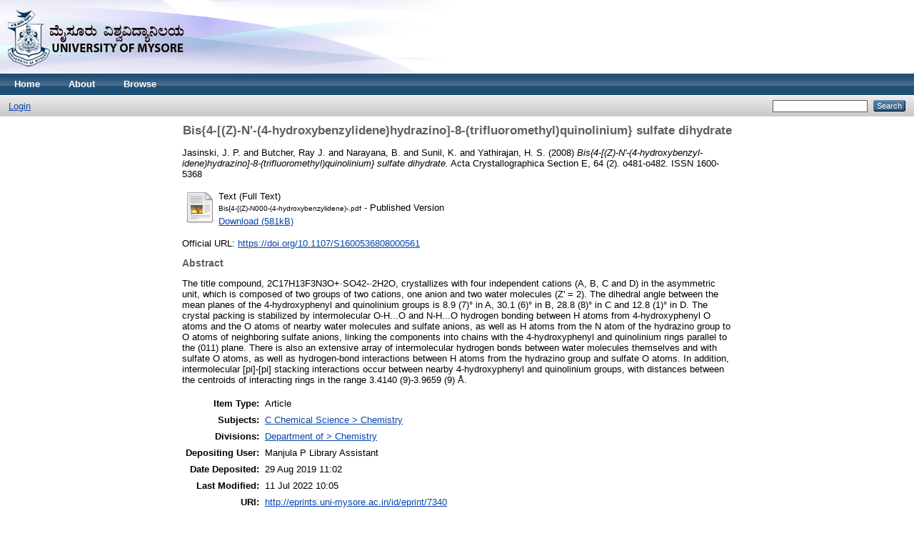

--- FILE ---
content_type: text/html; charset=utf-8
request_url: http://eprints.uni-mysore.ac.in/7340/
body_size: 4220
content:
<!DOCTYPE html PUBLIC "-//W3C//DTD XHTML 1.0 Transitional//EN" "http://www.w3.org/TR/xhtml1/DTD/xhtml1-transitional.dtd">
<html xmlns="http://www.w3.org/1999/xhtml">
  <head>
    <meta http-equiv="X-UA-Compatible" content="IE=edge" />
    <title> Bis{4-[(Z)-N'-(4-hydroxy­benzyl­idene)hydrazino]-8-(trifluoro­meth­yl)quinolinium} sulfate dihydrate  - uomeprints</title>
    <link rel="icon" href="/favicon.ico" type="image/x-icon" />
    <link rel="shortcut icon" href="/favicon.ico" type="image/x-icon" />
    <meta name="eprints.eprintid" content="7340" />
<meta name="eprints.rev_number" content="8" />
<meta name="eprints.eprint_status" content="archive" />
<meta name="eprints.userid" content="18" />
<meta name="eprints.dir" content="disk0/00/00/73/40" />
<meta name="eprints.datestamp" content="2019-08-29 11:02:37" />
<meta name="eprints.lastmod" content="2022-07-11 10:05:25" />
<meta name="eprints.status_changed" content="2019-08-29 11:02:37" />
<meta name="eprints.type" content="article" />
<meta name="eprints.metadata_visibility" content="show" />
<meta name="eprints.contact_email" content="admin@eprints.uni-mysore.ac.in" />
<meta name="eprints.creators_name" content="Jasinski, J. P." />
<meta name="eprints.creators_name" content="Butcher, Ray J." />
<meta name="eprints.creators_name" content="Narayana, B." />
<meta name="eprints.creators_name" content="Sunil, K." />
<meta name="eprints.creators_name" content="Yathirajan, H. S." />
<meta name="eprints.title" content="Bis{4-[(Z)-N'-(4-hydroxy­benzyl­idene)hydrazino]-8-(trifluoro­meth­yl)quinolinium} sulfate dihydrate" />
<meta name="eprints.ispublished" content="pub" />
<meta name="eprints.subjects" content="C2" />
<meta name="eprints.divisions" content="fac_CHE" />
<meta name="eprints.full_text_status" content="public" />
<meta name="eprints.abstract" content="The title compound, 2C17H13F3N3O+·SO42-·2H2O, crystallizes with four independent cations (A, B, C and D) in the asymmetric unit, which is composed of two groups of two cations, one anion and two water mol­ecules (Z' = 2). The dihedral angle between the mean planes of the 4-hydroxy­phenyl and quinolinium groups is 8.9 (7)° in A, 30.1 (6)° in B, 28.8 (8)° in C and 12.8 (1)° in D. The crystal packing is stabilized by inter­molecular O-H...O and N-H...O hydrogen bonding between H atoms from 4-hydroxy­phenyl O atoms and the O atoms of nearby water molecules and sulfate anions, as well as H atoms from the N atom of the hydrazino group to O atoms of neighboring sulfate anions, linking the components into chains with the 4-hydroxy­phenyl and quinolinium rings parallel to the (011) plane. There is also an extensive array of inter­molecular hydrogen bonds between water mol­ecules themselves and with sulfate O atoms, as well as hydrogen-bond inter­actions between H atoms from the hydrazino group and sulfate O atoms. In addition, inter­molecular [pi]-[pi] stacking inter­actions occur between nearby 4-hydroxy­phenyl and quinolinium groups, with distances between the centroids of inter­acting rings in the range 3.4140 (9)-3.9659 (9) Å." />
<meta name="eprints.date" content="2008-02" />
<meta name="eprints.date_type" content="published" />
<meta name="eprints.publication" content="Acta Crystallographica Section E" />
<meta name="eprints.volume" content="64" />
<meta name="eprints.number" content="2" />
<meta name="eprints.publisher" content="International Union of Crystallography" />
<meta name="eprints.pagerange" content="o481-o482" />
<meta name="eprints.refereed" content="TRUE" />
<meta name="eprints.issn" content="1600-5368" />
<meta name="eprints.official_url" content="https://doi.org/10.1107/S1600536808000561" />
<meta name="eprints.related_url_url" content="http://scripts.iucr.org/cgi-bin/paper?nc2084" />
<meta name="eprints.related_url_type" content="pub" />
<meta name="eprints.citation" content="  Jasinski, J. P. and Butcher, Ray J. and Narayana, B. and Sunil, K. and Yathirajan, H. S.  (2008) Bis{4-[(Z)-N'-(4-hydroxy­benzyl­idene)hydrazino]-8-(trifluoro­meth­yl)quinolinium} sulfate dihydrate.  Acta Crystallographica Section E, 64 (2).  o481-o482.  ISSN 1600-5368     " />
<meta name="eprints.document_url" content="http://eprints.uni-mysore.ac.in/7340/1/Bis%7B4-%5B%28Z%29-N000-%284-hydroxybenzylidene%29-.pdf" />
<link rel="schema.DC" href="http://purl.org/DC/elements/1.0/" />
<meta name="DC.relation" content="http://eprints.uni-mysore.ac.in/7340/" />
<meta name="DC.title" content="Bis{4-[(Z)-N'-(4-hydroxy­benzyl­idene)hydrazino]-8-(trifluoro­meth­yl)quinolinium} sulfate dihydrate" />
<meta name="DC.creator" content="Jasinski, J. P." />
<meta name="DC.creator" content="Butcher, Ray J." />
<meta name="DC.creator" content="Narayana, B." />
<meta name="DC.creator" content="Sunil, K." />
<meta name="DC.creator" content="Yathirajan, H. S." />
<meta name="DC.subject" content="Chemistry" />
<meta name="DC.description" content="The title compound, 2C17H13F3N3O+·SO42-·2H2O, crystallizes with four independent cations (A, B, C and D) in the asymmetric unit, which is composed of two groups of two cations, one anion and two water mol­ecules (Z' = 2). The dihedral angle between the mean planes of the 4-hydroxy­phenyl and quinolinium groups is 8.9 (7)° in A, 30.1 (6)° in B, 28.8 (8)° in C and 12.8 (1)° in D. The crystal packing is stabilized by inter­molecular O-H...O and N-H...O hydrogen bonding between H atoms from 4-hydroxy­phenyl O atoms and the O atoms of nearby water molecules and sulfate anions, as well as H atoms from the N atom of the hydrazino group to O atoms of neighboring sulfate anions, linking the components into chains with the 4-hydroxy­phenyl and quinolinium rings parallel to the (011) plane. There is also an extensive array of inter­molecular hydrogen bonds between water mol­ecules themselves and with sulfate O atoms, as well as hydrogen-bond inter­actions between H atoms from the hydrazino group and sulfate O atoms. In addition, inter­molecular [pi]-[pi] stacking inter­actions occur between nearby 4-hydroxy­phenyl and quinolinium groups, with distances between the centroids of inter­acting rings in the range 3.4140 (9)-3.9659 (9) Å." />
<meta name="DC.publisher" content="International Union of Crystallography" />
<meta name="DC.date" content="2008-02" />
<meta name="DC.type" content="Article" />
<meta name="DC.type" content="PeerReviewed" />
<meta name="DC.format" content="text" />
<meta name="DC.language" content="en" />
<meta name="DC.identifier" content="http://eprints.uni-mysore.ac.in/7340/1/Bis%7B4-%5B%28Z%29-N000-%284-hydroxybenzylidene%29-.pdf" />
<meta name="DC.identifier" content="  Jasinski, J. P. and Butcher, Ray J. and Narayana, B. and Sunil, K. and Yathirajan, H. S.  (2008) Bis{4-[(Z)-N'-(4-hydroxy­benzyl­idene)hydrazino]-8-(trifluoro­meth­yl)quinolinium} sulfate dihydrate.  Acta Crystallographica Section E, 64 (2).  o481-o482.  ISSN 1600-5368     " />
<meta name="DC.relation" content="https://doi.org/10.1107/S1600536808000561" />
<link rel="alternate" href="http://eprints.uni-mysore.ac.in/cgi/export/eprint/7340/JSON/uomeprints-eprint-7340.js" type="application/json; charset=utf-8" title="JSON" />
<link rel="alternate" href="http://eprints.uni-mysore.ac.in/cgi/export/eprint/7340/RIS/uomeprints-eprint-7340.ris" type="text/plain" title="Reference Manager" />
<link rel="alternate" href="http://eprints.uni-mysore.ac.in/cgi/export/eprint/7340/DIDL/uomeprints-eprint-7340.xml" type="text/xml; charset=utf-8" title="MPEG-21 DIDL" />
<link rel="alternate" href="http://eprints.uni-mysore.ac.in/cgi/export/eprint/7340/RDFNT/uomeprints-eprint-7340.nt" type="text/plain" title="RDF+N-Triples" />
<link rel="alternate" href="http://eprints.uni-mysore.ac.in/cgi/export/eprint/7340/RDFXML/uomeprints-eprint-7340.rdf" type="application/rdf+xml" title="RDF+XML" />
<link rel="alternate" href="http://eprints.uni-mysore.ac.in/cgi/export/eprint/7340/RDFN3/uomeprints-eprint-7340.n3" type="text/n3" title="RDF+N3" />
<link rel="alternate" href="http://eprints.uni-mysore.ac.in/cgi/export/eprint/7340/Atom/uomeprints-eprint-7340.xml" type="application/atom+xml;charset=utf-8" title="Atom" />
<link rel="alternate" href="http://eprints.uni-mysore.ac.in/cgi/export/eprint/7340/Text/uomeprints-eprint-7340.txt" type="text/plain; charset=utf-8" title="ASCII Citation" />
<link rel="alternate" href="http://eprints.uni-mysore.ac.in/cgi/export/eprint/7340/BibTeX/uomeprints-eprint-7340.bib" type="text/plain" title="BibTeX" />
<link rel="alternate" href="http://eprints.uni-mysore.ac.in/cgi/export/eprint/7340/XML/uomeprints-eprint-7340.xml" type="application/vnd.eprints.data+xml; charset=utf-8" title="EP3 XML" />
<link rel="alternate" href="http://eprints.uni-mysore.ac.in/cgi/export/eprint/7340/CSV/uomeprints-eprint-7340.csv" type="text/csv; charset=utf-8" title="Multiline CSV" />
<link rel="alternate" href="http://eprints.uni-mysore.ac.in/cgi/export/eprint/7340/METS/uomeprints-eprint-7340.xml" type="text/xml; charset=utf-8" title="METS" />
<link rel="alternate" href="http://eprints.uni-mysore.ac.in/cgi/export/eprint/7340/COinS/uomeprints-eprint-7340.txt" type="text/plain; charset=utf-8" title="OpenURL ContextObject in Span" />
<link rel="alternate" href="http://eprints.uni-mysore.ac.in/cgi/export/eprint/7340/Refer/uomeprints-eprint-7340.refer" type="text/plain" title="Refer" />
<link rel="alternate" href="http://eprints.uni-mysore.ac.in/cgi/export/eprint/7340/HTML/uomeprints-eprint-7340.html" type="text/html; charset=utf-8" title="HTML Citation" />
<link rel="alternate" href="http://eprints.uni-mysore.ac.in/cgi/export/eprint/7340/EndNote/uomeprints-eprint-7340.enw" type="text/plain; charset=utf-8" title="EndNote" />
<link rel="alternate" href="http://eprints.uni-mysore.ac.in/cgi/export/eprint/7340/MODS/uomeprints-eprint-7340.xml" type="text/xml; charset=utf-8" title="MODS" />
<link rel="alternate" href="http://eprints.uni-mysore.ac.in/cgi/export/eprint/7340/Simple/uomeprints-eprint-7340.txt" type="text/plain; charset=utf-8" title="Simple Metadata" />
<link rel="alternate" href="http://eprints.uni-mysore.ac.in/cgi/export/eprint/7340/ContextObject/uomeprints-eprint-7340.xml" type="text/xml; charset=utf-8" title="OpenURL ContextObject" />
<link rel="alternate" href="http://eprints.uni-mysore.ac.in/cgi/export/eprint/7340/DC/uomeprints-eprint-7340.txt" type="text/plain; charset=utf-8" title="Dublin Core" />
<link rel="Top" href="http://eprints.uni-mysore.ac.in/" />
    <link rel="Sword" href="http://eprints.uni-mysore.ac.in/sword-app/servicedocument" />
    <link rel="SwordDeposit" href="http://eprints.uni-mysore.ac.in/id/contents" />
    <link rel="Search" type="text/html" href="http://eprints.uni-mysore.ac.in/cgi/search" />
    <link rel="Search" type="application/opensearchdescription+xml" href="http://eprints.uni-mysore.ac.in/cgi/opensearchdescription" title="uomeprints" />
    <script type="text/javascript">
// <![CDATA[
var eprints_http_root = "http:\/\/eprints.uni-mysore.ac.in";
var eprints_http_cgiroot = "http:\/\/eprints.uni-mysore.ac.in\/cgi";
var eprints_oai_archive_id = "eprints.uni-mysore.ac.in";
var eprints_logged_in = false;
// ]]></script>
    <style type="text/css">.ep_logged_in { display: none }</style>
    <link rel="stylesheet" type="text/css" href="/style/auto-3.3.16.css" />
    <script type="text/javascript" src="/javascript/auto-3.3.16.js"><!--padder--></script>
    <!--[if lte IE 6]>
        <link rel="stylesheet" type="text/css" href="/style/ie6.css" />
   <![endif]-->
    <meta name="Generator" content="EPrints 3.3.16" />
    <meta http-equiv="Content-Type" content="text/html; charset=UTF-8" />
    <meta http-equiv="Content-Language" content="en" />
    
  </head>
  <body>
    
    <div class="ep_tm_header ep_noprint">
      <div class="ep_tm_site_logo">
        <a href="http://eprints.uni-mysore.ac.in/" title="uomeprints">
          <img alt="uomeprints" src="/images/sitelogo.png" />
        </a>
      </div>
      <ul class="ep_tm_menu">
        <li>
          <a href="http://eprints.uni-mysore.ac.in">
            Home
          </a>
        </li>
        <li>
          <a href="http://eprints.uni-mysore.ac.in/information.html">
            About
          </a>
        </li>
        <li>
          <a href="http://eprints.uni-mysore.ac.in/view/" menu="ep_tm_menu_browse">
            Browse
          </a>
          <ul id="ep_tm_menu_browse" style="display:none;">
            <li>
              <a href="http://eprints.uni-mysore.ac.in/view/year/">
                Browse by 
                Year
              </a>
            </li>
            <li>
              <a href="http://eprints.uni-mysore.ac.in/view/subjects/">
                Browse by 
                Subject
              </a>
            </li>
            <li>
              <a href="http://eprints.uni-mysore.ac.in/view/divisions/">
                Browse by 
                Division
              </a>
            </li>
            <li>
              <a href="http://eprints.uni-mysore.ac.in/view/creators/">
                Browse by 
                Author
              </a>
            </li>
          </ul>
        </li>
      </ul>
      <table class="ep_tm_searchbar">
        <tr>
          <td align="left">
            <ul class="ep_tm_key_tools" id="ep_tm_menu_tools"><li><a href="http://eprints.uni-mysore.ac.in/cgi/users/home">Login</a></li></ul>
          </td>
          <td align="right" style="white-space: nowrap">
            
            <form method="get" accept-charset="utf-8" action="http://eprints.uni-mysore.ac.in/cgi/search" style="display:inline">
              <input class="ep_tm_searchbarbox" size="20" type="text" name="q" />
              <input class="ep_tm_searchbarbutton" value="Search" type="submit" name="_action_search" />
              <input type="hidden" name="_action_search" value="Search" />
              <input type="hidden" name="_order" value="bytitle" />
              <input type="hidden" name="basic_srchtype" value="ALL" />
              <input type="hidden" name="_satisfyall" value="ALL" />
            </form>
          </td>
        </tr>
      </table>
    </div>
    <div>
      <div class="ep_tm_page_content">
        <h1 class="ep_tm_pagetitle">
          

Bis{4-[(Z)-N'-(4-hydroxy­benzyl­idene)hydrazino]-8-(trifluoro­meth­yl)quinolinium} sulfate dihydrate


        </h1>
        <div class="ep_summary_content"><div class="ep_summary_content_left"></div><div class="ep_summary_content_right"></div><div class="ep_summary_content_top"></div><div class="ep_summary_content_main">

  <p style="margin-bottom: 1em">
    


    <span class="person_name">Jasinski, J. P.</span> and <span class="person_name">Butcher, Ray J.</span> and <span class="person_name">Narayana, B.</span> and <span class="person_name">Sunil, K.</span> and <span class="person_name">Yathirajan, H. S.</span>
  

(2008)

<em>Bis{4-[(Z)-N'-(4-hydroxy­benzyl­idene)hydrazino]-8-(trifluoro­meth­yl)quinolinium} sulfate dihydrate.</em>


    Acta Crystallographica Section E, 64 (2).
     o481-o482.
     ISSN 1600-5368
  


  



  </p>

  

  

    
  
    
      
      <table>
        
          <tr>
            <td valign="top" align="right"><a href="http://eprints.uni-mysore.ac.in/7340/1/Bis%7B4-%5B%28Z%29-N000-%284-hydroxybenzylidene%29-.pdf" class="ep_document_link"><img class="ep_doc_icon" alt="[img]" src="http://eprints.uni-mysore.ac.in/style/images/fileicons/text.png" border="0" /></a></td>
            <td valign="top">
              

<!-- document citation -->


<span class="ep_document_citation">
<span class="document_format">Text (Full Text)</span>
<br /><span class="document_filename">Bis{4-[(Z)-N000-(4-hydroxybenzylidene)-.pdf</span>
 - Published Version


</span>

<br />
              <a href="http://eprints.uni-mysore.ac.in/7340/1/Bis%7B4-%5B%28Z%29-N000-%284-hydroxybenzylidene%29-.pdf" class="ep_document_link">Download (581kB)</a>
              
			  
			  
              
  
              <ul>
              
              </ul>
            </td>
          </tr>
        
      </table>
    

  

  
    <div style="margin-bottom: 1em">
      Official URL: <a href="https://doi.org/10.1107/S1600536808000561">https://doi.org/10.1107/S1600536808000561</a>
    </div>
  

  
    <h2>Abstract</h2>
    <p style="text-align: left; margin: 1em auto 0em auto">The title compound, 2C17H13F3N3O+·SO42-·2H2O, crystallizes with four independent cations (A, B, C and D) in the asymmetric unit, which is composed of two groups of two cations, one anion and two water mol­ecules (Z' = 2). The dihedral angle between the mean planes of the 4-hydroxy­phenyl and quinolinium groups is 8.9 (7)° in A, 30.1 (6)° in B, 28.8 (8)° in C and 12.8 (1)° in D. The crystal packing is stabilized by inter­molecular O-H...O and N-H...O hydrogen bonding between H atoms from 4-hydroxy­phenyl O atoms and the O atoms of nearby water molecules and sulfate anions, as well as H atoms from the N atom of the hydrazino group to O atoms of neighboring sulfate anions, linking the components into chains with the 4-hydroxy­phenyl and quinolinium rings parallel to the (011) plane. There is also an extensive array of inter­molecular hydrogen bonds between water mol­ecules themselves and with sulfate O atoms, as well as hydrogen-bond inter­actions between H atoms from the hydrazino group and sulfate O atoms. In addition, inter­molecular [pi]-[pi] stacking inter­actions occur between nearby 4-hydroxy­phenyl and quinolinium groups, with distances between the centroids of inter­acting rings in the range 3.4140 (9)-3.9659 (9) Å.</p>
  

  <table style="margin-bottom: 1em; margin-top: 1em;" cellpadding="3">
    <tr>
      <th align="right">Item Type:</th>
      <td>
        Article
        
        
        
      </td>
    </tr>
    
    
      
    
      
    
      
    
      
        <tr>
          <th align="right">Subjects:</th>
          <td valign="top"><a href="http://eprints.uni-mysore.ac.in/view/subjects/C2.html">C Chemical Science &gt; Chemistry</a></td>
        </tr>
      
    
      
        <tr>
          <th align="right">Divisions:</th>
          <td valign="top"><a href="http://eprints.uni-mysore.ac.in/view/divisions/fac=5FCHE/">Department of &gt; Chemistry</a></td>
        </tr>
      
    
      
    
      
        <tr>
          <th align="right">Depositing User:</th>
          <td valign="top">

<span class="ep_name_citation"><span class="person_name">Manjula P Library Assistant</span></span>

</td>
        </tr>
      
    
      
        <tr>
          <th align="right">Date Deposited:</th>
          <td valign="top">29 Aug 2019 11:02</td>
        </tr>
      
    
      
        <tr>
          <th align="right">Last Modified:</th>
          <td valign="top">11 Jul 2022 10:05</td>
        </tr>
      
    
    <tr>
      <th align="right">URI:</th>
      <td valign="top"><a href="http://eprints.uni-mysore.ac.in/id/eprint/7340">http://eprints.uni-mysore.ac.in/id/eprint/7340</a></td>
    </tr>
  </table>

  
  

  
    <h3>Actions (login required)</h3>
    <table class="ep_summary_page_actions">
    
      <tr>
        <td><a href="/cgi/users/home?screen=EPrint%3A%3AView&amp;eprintid=7340"><img src="/style/images/action_view.png" title="View Item" alt="View Item" class="ep_form_action_icon" /></a></td>
        <td>View Item</td>
      </tr>
    
    </table>
  

</div><div class="ep_summary_content_bottom"></div><div class="ep_summary_content_after"></div></div>
      </div>
    </div>
    <div class="ep_tm_footer ep_noprint">
      <div class="ep_tm_eprints_logo">
        <a href="http://eprints.org/software/">
          <img alt="EPrints Logo" src="/images/eprintslogo.gif" />
        </a>
      </div>
      <div>uomeprints is powered by <em><a href="http://eprints.org/software/">EPrints 3</a></em> which is developed by the <a href="http://www.ecs.soton.ac.uk/">School of Electronics and Computer Science</a> at the University of Southampton. <a href="http://eprints.uni-mysore.ac.in/eprints/">More information and software credits</a>.</div>
    </div>
  </body>
</html>